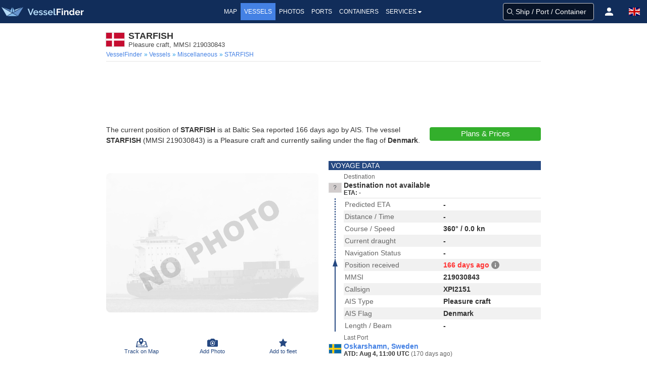

--- FILE ---
content_type: application/javascript; charset=utf-8
request_url: https://fundingchoicesmessages.google.com/f/AGSKWxXUJpBrCrZ_akDmK2oX4IIRJoLq78dnJ_8UMOEuKOq5zlZyghuyMfXfOQtTtoFX2WZAMQ9dn9no09vkMYFB3Ktdf71l7UdEN-mXSuHFpAsFyOm6Y-80FyyOG0yzTX1cvW7FBVGiFUeVwLVZeLC6pWev36S9yszYs-iXa4iLSNZutJXcABSKnGpZVhgT/_takeover_banner_/ad_view_/leftad_/google_afc./report_ad.
body_size: -1289
content:
window['6a202b65-e51d-4a41-892a-74f3ffe20f99'] = true;